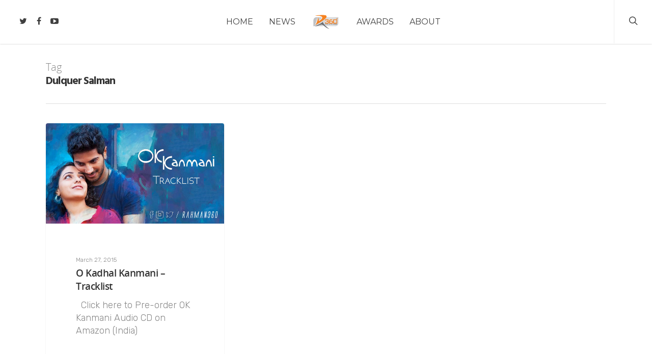

--- FILE ---
content_type: application/javascript; charset=UTF-8
request_url: https://rahman360.com/wp-content/plugins/wp-spamshield/js/jscripts.php
body_size: 307
content:
function wpss_set_ckh(e,t,n,r,i,s){var o=new Date;o.setTime(o.getTime());if(n){n=n*1e3*60*60*24}var u=new Date(o.getTime()+n);document.cookie=e+'='+escape(t)+(n?';expires='+u.toGMTString():'')+(r?';path='+r:'')+(i?';domain='+i:'')+(s?';secure':'')}function wpss_init_ckh(){wpss_set_ckh('40b764585fd44494a4c9c37f83484e65','a58efe1f64a72b3aa7ee26cc2db98222','','/');wpss_set_ckh('SJECT16','CKON16','','/');}wpss_init_ckh();jQuery(document).ready(function($){var h="form[method='post']";$(h).submit(function(){$('<input>').attr('type','hidden').attr('name','e81ef9ca97efbb6590a17cbc6f385967').attr('value','9e2369fa33c2442f400b57ff16461ba5').appendTo(h);return true;})});
// Generated in: 0.001115 seconds
